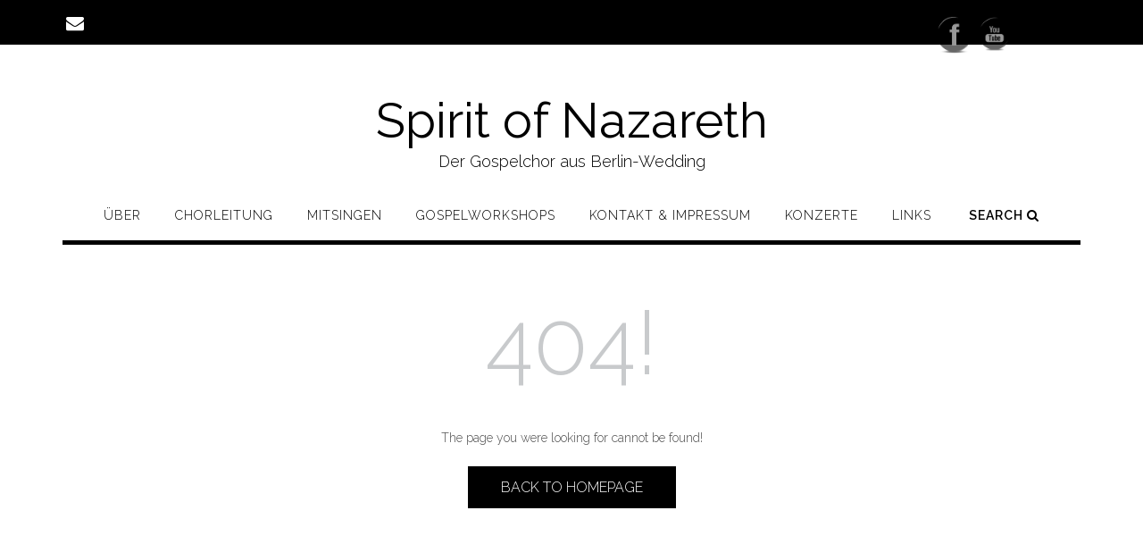

--- FILE ---
content_type: text/html; charset=utf-8
request_url: https://accounts.google.com/o/oauth2/postmessageRelay?parent=http%3A%2F%2Fwww.spirit-of-nazareth.de&jsh=m%3B%2F_%2Fscs%2Fabc-static%2F_%2Fjs%2Fk%3Dgapi.lb.en.OE6tiwO4KJo.O%2Fd%3D1%2Frs%3DAHpOoo_Itz6IAL6GO-n8kgAepm47TBsg1Q%2Fm%3D__features__
body_size: 161
content:
<!DOCTYPE html><html><head><title></title><meta http-equiv="content-type" content="text/html; charset=utf-8"><meta http-equiv="X-UA-Compatible" content="IE=edge"><meta name="viewport" content="width=device-width, initial-scale=1, minimum-scale=1, maximum-scale=1, user-scalable=0"><script src='https://ssl.gstatic.com/accounts/o/2580342461-postmessagerelay.js' nonce="pynZYh8q0zyT4bC--6SNBw"></script></head><body><script type="text/javascript" src="https://apis.google.com/js/rpc:shindig_random.js?onload=init" nonce="pynZYh8q0zyT4bC--6SNBw"></script></body></html>